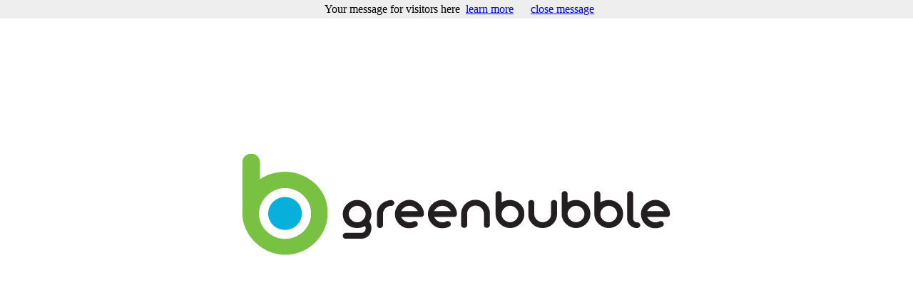

--- FILE ---
content_type: text/html
request_url: http://greenbubbleweb.it/
body_size: 623
content:
<!DOCTYPE html PUBLIC "-//W3C//DTD XHTML 1.0 Strict//EN" "http://www.w3.org/TR/xhtml1/DTD/xhtml1-strict.dtd">
<html xmlns="http://www.w3.org/1999/xhtml">
    <head>
        <meta http-equiv="Content-Type" content="text/html; charset=utf-8" />
        <meta name="author" content="GreenBubble (mailto:info@greenbubble.it)" />
        <meta name="description" content="Greenbubble Hosting" />
        <meta name="robots" content="INDEX, FOLLOW" />
		  <title>GREENBUBBLE | HOSTING </title>

		  <style>
		  html, body {
		  	background-color: #fff;
		  }
		  
		  img {
		  	display: block;
		  	width: 1000px;
			margin: auto;
			border: 0;
		  }
		  </style>
    </head>
    <body>
			 
	 <a href="http://www.greenbubble.it/"><img src="hosting.jpg"></a>
     
     <style>
	 
	
	 
	 </style>

<script src="/cookiechoices.js"></script>
<script>
  document.addEventListener('DOMContentLoaded', function(event) {
    cookieChoices.showCookieConsentBar('Your message for visitors here',
      'close message', 'learn more', 'http://example.com');
  });
</script>
	 	 
	 
	 </body>
</html>
